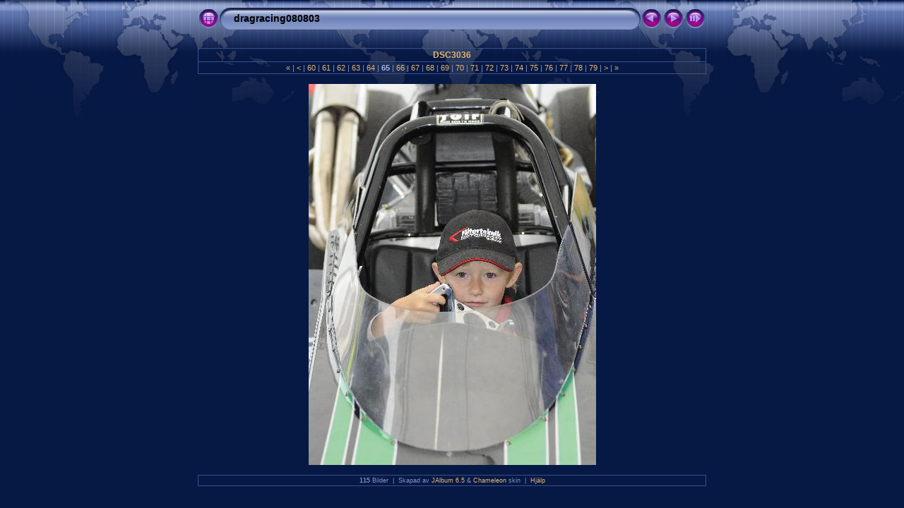

--- FILE ---
content_type: text/html
request_url: http://rallysport.se/dragracing080803/slides/_DSC3036.html
body_size: 2754
content:
<!DOCTYPE HTML PUBLIC "-//W3C//DTD HTML 4.01 Transitional//EN" "http://www.w3.org/TR/html4/loose.dtd"> 



<HTML>
<HEAD>
<!-- saved from url=(0013)about:internet -->
<TITLE>dragracing080803: _DSC3036</TITLE>
<meta http-equiv="Content-Type" content="text/html;charset=UTF-8">
<meta name="Keywords" content="photo album,gallery,photo gallery,digital,photo,gallery,online">
<meta http-equiv="Page-Enter" content="blendTrans(Duration=0.5)">
<meta http-equiv="Page-Exit" content="blendTrans(Duration=0.5)">

<link href="../res/styles.css" rel="stylesheet">
<script language="javascript" type="text/javascript">
<!--keyboard controls-->
function keypress(e){
  if(!e) var e=window.event;
  if(e.keyCode) keyCode=e.keyCode; else if(e.which) keyCode=e.which;
  switch(keyCode) {
	case 8: window.location="../index.html"; return false; break;
	case 63235: case 39: window.location="_DSC3037.html"; return false; break;
	case 63234: case 37: window.location="_DSC3035.html"; return false; break;
	case 63273: case 36: window.location="_DSC2504.html"; return false; break;
	case 63275: case 35: window.location="_DSC3226.html"; return false; break;
	case 32: show_down(); setTimeout('show_out()', 200); return false; break;
  }
  return true;
}
function keypresslistener() {
if(document.all) { document.onkeydown = keypress; }
else if(document.layers || document.getElementById) { document.onkeypress = keypress; }
}
idx0 = new Image(31,31); idx0.src = "../res/idx.gif";
idx1 = new Image(31,31); idx1.src = "../res/idx1.gif";
next0 = new Image(31,31);next0.src = "../res/next.gif";
next1 = new Image(31,31);next1.src = "../res/next1.gif";
prev0 = new Image(31,31);prev0.src = "../res/prev.gif";
prev1 = new Image(31,31);prev1.src = "../res/prev1.gif";
<!-- Slideshow code-->
show0 = new Image(31,31);show0.src = "../res/show.gif";
show1 = new Image(31,31);show1.src = "../res/show1.gif";
stop0 = new Image(31,31);stop0.src = "../res/stop.gif";
stop1 = new Image(31,31);stop1.src = "../res/stop1.gif";

var show_param = -1; // -1 = slideshow stopped
var delay = 3;
if(window.location.search.length > 1){
  var parms = window.location.search.substring(1,location.search.length).split("&");
    for(var i = 0; i < parms.length; i++) {		
      if(parms[i].substring(0, parms[i].indexOf("=")) == "show_param") 
        delay = show_param = parms[i].substring(parms[i].indexOf("=") + 1, parms[i].length);
}}
var show_delay = show_param;
function show_timer() {
  if(show_delay >= 0){
    show_delay--;
    if(show_delay < 0 && show_param > 0) {
      window.location="_DSC3037.html?show_param=" + show_param;
    }
    else { if(show_param > 0) { window.status='Time left: '+(show_delay+1)+' s'; }}
  }
  setTimeout('show_timer()', 1000);	
}
function show_over()
{ if(show_param >= 0) { document.show.src=stop1.src; }
  else { document.show.src=show1.src; }
  window.status='Starta/Stoppa bildspel - Dubbelklicka för att ändra hastighet';
}
function show_out()
{ if(show_param >= 0) { document.show.src=stop0.src; }
  else { document.show.src=show0.src; }
}
function show_down()
{ if(show_param >= 0) { show_param = -1; document.show.src=stop1.src; window.status=''; } 
  else { show_param = delay; document.show.src=show1.src; } 
  show_delay = show_param; 
}
function change_delay()
{ delay = prompt('fördröjning', (show_param < 0)? 3:show_param);
  show_param = show_delay = delay; document.show.src=show1.src;
}

</script>


<style type="text/css">
  body { background-image: url(../res/bg.gif); background-repeat: repeat-x; }
</style>
</HEAD>

<BODY ID="slide" onload="show_timer(); show_out(); keypresslistener();">
<CENTER>
<TABLE style="height:54px;" cellspacing="0" cellpadding="0" border="0">
<TR><TD valign="middle">
<!-- Header with Multilevel index links for slide pages -->
<TABLE style="width:720px;" cellspacing="0" cellpadding="0" border="0">
<TR>
<TD style="width:31px;"><a href="../index.html" onmouseover="document.idx.src=idx1.src" onmouseout="document.idx.src=idx0.src"><img src="../res/idx.gif" width="31" height="31" border="0" title="Indexsida" name="idx" alt=""></a></TD>
<TD style="width:20px;"><IMG SRC="../res/hdr_left.gif" width="20" height="31" border="0" alt=""></TD>
<TD align="left" valign="middle" style="background:url(../res/hdr_mid.gif);" class="title" nowrap="nowrap">

<a href="../index.html">dragracing080803</a> 
</TD>
<TD style="width:20px;"><IMG SRC="../res/hdr_right.gif" width="20" height="31" border="0" alt=""></TD>
<TD style="width:31px;">
  <a href="_DSC3035.html" onmouseover="document.prev.src=prev1.src" onmouseout="document.prev.src=prev0.src"><img src="../res/prev.gif" width="31" height="31" border="0" title="Föregående bild" name="prev" alt=""></a></TD>
<TD style="width:31px;">
  <a href="_DSC3037.html" onmouseover="document.next.src=next1.src" onmouseout="document.next.src=next0.src"><img src="../res/next.gif" width="31" height="31" border="0" title="Nästa bild" name="next" alt=""></a></TD>
<TD style="width:31px;"><a href="javascript:void(0)" onmouseover="show_over();" onmouseout="show_out();" onmousedown="show_down();" ondblclick="change_delay();"><img src="../res/show.gif" width="31" height="31" border="0" title="Starta/Stoppa bildspel - Dubbelklicka för att ändra hastighet" name="show" alt=""></a></TD>
</TR></TABLE>
</TD></TR></TABLE>
<TABLE style="height:14px;" cellspacing="0" cellpadding="0" border="0"><TR><TD>
&nbsp;</TD></TR></TABLE>

<!-- Comment and image data at TOP -->
<TABLE style="width:720px;" class="infotable" cellspacing="0" cellpadding="2">
  <TR><TD style="width:720px;" align="center" valign="middle" class="smalltxt"><span class="comment"> DSC3036</span></TD>
  
  
  </TR>
  <TR><TD align="center" valign="middle" class="smalltxt"><a href="_DSC2504.html" title="Första sidan">&laquo; </a>|<a href="_DSC3016.html" title="Föregående sida"> &lt; </a>|<a href="_DSC3017.html"> 60 </a>|<a href="_DSC3018.html"> 61 </a>|<a href="_DSC3029.html"> 62 </a>|<a href="_DSC3034.html"> 63 </a>|<a href="_DSC3035.html"> 64 </a>|<span class="current"> 65 </span>|<a href="_DSC3037.html"> 66 </a>|<a href="_DSC3038.html"> 67 </a>|<a href="_DSC3039.html"> 68 </a>|<a href="_DSC3040.html"> 69 </a>|<a href="_DSC3041.html"> 70 </a>|<a href="_DSC3042.html"> 71 </a>|<a href="_DSC3043.html"> 72 </a>|<a href="_DSC3044.html"> 73 </a>|<a href="_DSC3045.html"> 74 </a>|<a href="_DSC3046.html"> 75 </a>|<a href="_DSC3047.html"> 76 </a>|<a href="_DSC3048.html"> 77 </a>|<a href="_DSC3049.html"> 78 </a>|<a href="_DSC3050.html"> 79 </a>|<a href="_DSC3051.html" title="Nästa sida"> &gt; </a>|<a href="_DSC3226.html" title="Sista sidan"> &raquo;</a></TD></TR>
  
  
</TABLE><BR>
<!-- Imagemap for easy navigation -->
<map name="imagemap" style="text-decoration:none">
  <area coords="0,0,135,540" href="_DSC3035.html" TITLE="Föregående bild" alt="">
  <area coords="271,0,407,540" href="_DSC3037.html" TITLE="Nästa bild" alt="">
  <area coords="135,0,271,540" href="../index.html" TITLE="Indexsida" alt="">
</map>
<TABLE style="width:720px;" border="0" cellspacing="0" cellpadding="0">

  <TR><TD align="center"> <!-- Image without original -->
    <IMG SRC="_DSC3036.JPG" class="slideImage" width="407" height="540" ondragstart="return false" onselectstart="return false" oncontextmenu="return false" galleryimg="no" TITLE="Förminskad bild [_DSC3036.JPG - 5796kB]" usemap="#imagemap" alt="">
  </TD></TR>
</TABLE>
<BR>
<!-- Comment and image data at BOTTOM -->
<TABLE style="width:720px;" class="infotable" cellspacing="0" cellpadding="2">
  
  
  
  
  
  <TR><TD align="center" valign="middle" class="xsmalltxt"><strong>115</strong> Bilder&nbsp;&nbsp;|&nbsp;&nbsp;Skapad av <a href="http://jalbum.net" title="JAlbum - Gratisprogram för att skapa fotoalbum för webben" target="_blank">JAlbum 6.5</a>&nbsp;&amp;&nbsp;<a href="http://www.worx.hu" title="Chameleon v3.32 by LazaDezign" target="_blank">Chameleon</a> skin&nbsp;&nbsp;|&nbsp;&nbsp;<A href="javascript:void(0)" onClick="window.open('./../help.html','Hjälp','toolbar=no,location=no,directories=no,status=no,menubar=no,scrollbars=yes,copyhistory=no,resizable=yes,width=560,height=560')">Hjälp</A></TD></TR>
</TABLE>


</CENTER>
<script language="javascript" type="text/javascript">
next_image=new Image(); next_image.src="_DSC3037.JPG";
</script>
<script language="javascript" type="text/javascript">
previous_image=new Image(); previous_image.src="_DSC3035.JPG";
</script>
</BODY>
</HTML>

--- FILE ---
content_type: text/css
request_url: http://rallysport.se/dragracing080803/res/styles.css
body_size: 568
content:
body {
	font-family: Verdana, Arial, Helvetica, sans-serif;
	font-size: 12px;
	color: #7E93CC;
	background-color: #061844;
	margin-top: 0px;
}

html {
	scrollbar-face-color:#546aa2;
	scrollbar-highlight-color:#000000;
	scrollbar-3dlight-color:#000000;
	scrollbar-darkshadow-color:#000000;
	scrollbar-shadow-color:#000000;
	scrollbar-arrow-color:#b9c7ea;
	scrollbar-track-color:#000000;
}

a:link {
	text-decoration: none;
 	color: #E5B673;
}

a:visited {
	text-decoration: none;
	color: #E5B673;
}

a:hover {
	text-decoration: none;
	color: #FFFFFF;
}

.current {
	font-weight: bold;
	color: #a9bae7;
}

.cthumb {
	background-color: #7f93c5;
	border: 0px;
}

.thumb {
	background-color: #5f709a;
	border: 0px;
}

.image { margin: 0px; border-width: 1px; border: 1px solid;}
a:link .image { border-color: #aaaaaa; color: #aaaaaa;}
a:visited .image { border-color: #666666; color: #666666;}
a:hover .image { border-color: #ffffff; color: #ffffff;}

.slideImage { border-width: 0px; border: 0px solid; border-color: #ffffff;}
a:link .slideImage { border-color: #ffffff;}
a:visited .slideImage { border-color: #ffffff;}

.title {
	font-family: Verdana, Arial, Helvetica, sans-serif;
	font-size: 14px;
	font-weight: bold;
	color: #000000;
}

.title a:link {
	text-decoration: none;
	color: #000000;
}

.title a:visited {
	text-decoration: none;
	color: #000000;
}

.title a:hover {
	text-decoration: none;
	color: #ffffff;
}

.infotable {
	border: 1px solid #38518C;
	border-collapse: collapse;
}

.infotable td {
	border: 1px solid #38518C;
}

.infotable table td {
	border: 0px;
}

.dirname {
	font-size: 12px;
	font-weight: bold;
	color: #AAAAAA;
}

.comment {
	color: #E5B673;
	font-weight: bold;
	font-size: 12px;
}

.smalltxt {
	color: #7E93CC;
	font-size: 11px;
}

.xsmalltxt {
	color: #7E93CC;
	font-size: 9px;
}

.newlabel {
	font-size: 8px;
	font-weight: bold;
	color: #EEEEEE;
	background-color: #AA0088;
}